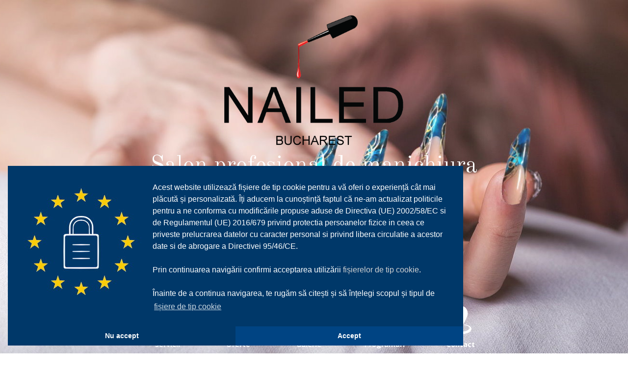

--- FILE ---
content_type: text/html;charset=utf-8
request_url: https://www.nailed.ro/aljqxt/sncipl-c.html
body_size: 31009
content:
<!DOCTYPE html>
<html prefix="og: //ogp.me/ns#" lang="ro-ro">
<head>
	<link href="/cc/build/cookieconsent.min.css" rel="stylesheet">
    <script src="/cc/build/cookieconsent.min.js"></script>
    <script>
window.addEventListener("load", function() {
    window.cookieconsent.initialise({
        "palette": {
            "popup": {
                "background": "#003869",
                "text": "#FFFFFF"
            },
            "button": {
                "background": "#004483",
                "text": "#FFFFFF"
            }
        },
        "theme": "edgeless",
        "type": "opt-out",
        "position": "bottom-left",
        "content": {
            "message": "<img style='float:left;' src='eu.jpg'/>Acest website utilizează fișiere de tip cookie pentru a vă oferi o experiență cât mai plăcută și personalizată. Îți aducem la cunoștință faptul că ne-am actualizat politicile pentru a ne conforma cu modificările propuse aduse de Directiva (UE) 2002/58/EC si de Regulamentul (UE) 2016/679 privind protectia persoanelor fizice in ceea ce priveste prelucrarea datelor cu caracter personal si privind libera circulatie a acestor date si de abrogare a Directivei 95/46/CE.<br/><br/>Prin continuarea navigării confirmi acceptarea utilizării <a target='_blank' style='color:#D3D3D3;' href='//ro.wikipedia.org/wiki/Cookie'>fișierelor de tip cookie</a>.<br/><br/>Înainte de a continua navigarea, te rugăm să citești și să înțelegi scopul și tipul de ",
            "dismiss": "Accept",
            "link": "fișiere de tip cookie",
            "href": "//ro.wikipedia.org/wiki/Cookie"
        },
        "cookie": {
            "domain": ".nailed.ro",
            "path": "/",
            "expiryDays": "365"
        },
        "law": {
            "regionalLaw": "false"
        }
    })
});

    </script>
	<meta name="msvalidate.01" content="367EF671EC22AEF8D2A1F0626C45901B" />
		        	<meta name="viewport" content="width=device-width, initial-scale=1, maximum-scale=2.0">
	      <base href="//www.nailed.ro/" />
  <meta http-equiv="content-type" content="text/html; charset=utf-8" />
  <meta name="keywords" content="Nailed - Salon profesional de manichiura, Tendinte manichiura 2015, Unghii tehnice, Manichiura ruseasca, Unghii, Unghii false, Pictura unghii, Unghii gel, Unghii acryl, Unghii portelan, Unghii acril, Specialisti in unghii false, Salon Bucuresti" />
  <meta name="rights" content="© 2014 Attitude Art Studio s.r.l. | Toate drepturile rezervate." />
  <meta name="description" content="Nailed - Salon profesional de manichiura, Tendinte manichiura 2015, Unghii tehnice, Manichiura ruseasca, Unghii, Unghii false, Pictura unghii, Unghii gel, Unghii acryl, Unghii portelan, Unghii acril, Specialisti in unghii false, Salon Bucuresti" />
  <meta name="generator" content="Joomla! - Open Source Content Management" />
  <title>NAILED - Expertul unghiilor tale</title>
  <link href="//www.nailed.ro/" rel="canonical" />
  <link href="/index.php?format=feed&amp;type=rss" rel="alternate" type="application/rss+xml" title="RSS 2.0" />
  <link href="/index.php?format=feed&amp;type=atom" rel="alternate" type="application/atom+xml" title="Atom 1.0" />
  <link href="//www.nailed.ro/templates/gk_steakhouse/images/favicon.ico" rel="shortcut icon" type="image/vnd.microsoft.icon" />
  <link rel="stylesheet" href="/templates/gk_steakhouse/css/k2.css" type="text/css" />
  <link rel="stylesheet" href="/media/system/css/modal.css" type="text/css" />
  <link rel="stylesheet" href="//www.nailed.ro/templates/gk_steakhouse/css/font-awesome.css" type="text/css" />
  <link rel="stylesheet" href="//www.nailed.ro/templates/gk_steakhouse/css/normalize.css" type="text/css" />
  <link rel="stylesheet" href="//www.nailed.ro/templates/gk_steakhouse/css/layout.css" type="text/css" />
  <link rel="stylesheet" href="//www.nailed.ro/templates/gk_steakhouse/css/joomla.css" type="text/css" />
  <link rel="stylesheet" href="//www.nailed.ro/templates/gk_steakhouse/css/system/system.css" type="text/css" />
  <link rel="stylesheet" href="//www.nailed.ro/templates/gk_steakhouse/css/template.css" type="text/css" />
  <link rel="stylesheet" href="//www.nailed.ro/templates/gk_steakhouse/css/menu.css" type="text/css" />
  <link rel="stylesheet" href="//www.nailed.ro/templates/gk_steakhouse/css/gk.stuff.css" type="text/css" />
  <link rel="stylesheet" href="//www.nailed.ro/templates/gk_steakhouse/css/style3.css" type="text/css" />
  <link rel="stylesheet" href="//www.nailed.ro/templates/gk_steakhouse/css/typography/typography.style3.css" type="text/css" />
  <link rel="stylesheet" href="//fonts.googleapis.com/css?family=Open+Sans:300,400,500,700" type="text/css" />
  <link rel="stylesheet" href="//fonts.googleapis.com/css?family=Old+Standard+TT:400,700'" type="text/css" />
  <link rel="stylesheet" href="//fonts.googleapis.com/css?family=Shadows+Into+Light" type="text/css" />
  <style type="text/css">
.childcontent .gkcol { width: 200px; }body,
button,
.button,
input[type="submit"],
input[type="button"],
select,
textarea,
input[type="text"],
input[type="password"],
input[type="url"],
input[type="email"],
.box.border1 .header,
.box.border2 .header,
.box.newsletter .header,
.one-page-layout h2,
.one-page-layout h3,
article header h1,
article header h2,
.category .itemView h2,
.itemView h1,
.itemComments h3,
dl#tabs dt.tabs span h3, 
dl.tabs dt.tabs span h3,
.pane-sliders .panel h3,
#article-index h3,
.contact-form .gkCols h3,
.gk-menu .gkCols h3,
.item-content h1,
.item-content h2,
.item-content h3,
.item-content h4,
.item-content h5,
.item-content h6 { font-family: 'Open Sans', Arial, sans-serif; }
#gkLogo,
h1,h2,h3,h4,h5,h6,
.one-page-layout .header,
blockquote:before,
blockquote p:after { font-family: 'Old Standard TT', Arial, sans-serif; }
#gkHeaderMod h2,
.big-icon,
.newsletter .header small,
.bigtitle .header small { font-family: 'Shadows Into Light', Arial, sans-serif; }
.blank { font-family: Arial, Helvetica, sans-serif; }
@media screen and (max-width: 780px) {
	    	#k2Container .itemsContainer { width: 100%!important; } 
	    	.cols-2 .column-1,
	    	.cols-2 .column-2,
	    	.cols-3 .column-1,
	    	.cols-3 .column-2,
	    	.cols-3 .column-3,
	    	.demo-typo-col2,
	    	.demo-typo-col3,
	    	.demo-typo-col4 {width: 100%; }
	    	}#gkContent { width: 100%; }
#gkContentWrap { width: 100%; }
.gkPage, #gkHeaderNav .gkPage, #gkMainbody .content, .one-page-wide-layout .item-content { max-width: 1230px; }
.narrow-page .gkPage { max-width: 861px; }

  </style>
  <script src="/media/system/js/mootools-core.js" type="text/javascript"></script>
  <script src="/media/jui/js/jquery.min.js" type="text/javascript"></script>
  <script src="/media/jui/js/jquery-noconflict.js" type="text/javascript"></script>
  <script src="/media/jui/js/jquery-migrate.min.js" type="text/javascript"></script>
  <script src="/media/system/js/core.js" type="text/javascript"></script>
  <script src="/components/com_k2/js/k2.js?v2.6.8&amp;sitepath=/" type="text/javascript"></script>
  <script src="/OZJQUERY_JQMIGRATELIB" type="text/javascript"></script>
  <script src="/media/jui/js/bootstrap.min.js" type="text/javascript"></script>
  <script src="/media/system/js/mootools-more.js" type="text/javascript"></script>
  <script src="/media/system/js/modal.js" type="text/javascript"></script>
  <script src="//www.nailed.ro/templates/gk_steakhouse/js/modernizr.js" type="text/javascript"></script>
  <script src="//www.nailed.ro/templates/gk_steakhouse/js/gk.scripts.js" type="text/javascript"></script>
  <script src="//www.nailed.ro/templates/gk_steakhouse/js/gk.menu.js" type="text/javascript"></script>
  <script src="//www.nailed.ro/templates/gk_steakhouse/js/kalendae.js" type="text/javascript"></script>
  <script src="//www.nailed.ro/templates/gk_steakhouse/js/scrollreveal.js" type="text/javascript"></script>
  <script src="//www.nailed.ro/templates/gk_steakhouse/js/fitvids.jquery.js" type="text/javascript"></script>
  <script src="//www.nailed.ro/modules/mod_news_pro_gk5/tmpl/portal_modes/grid_news/script.mootools.js" type="text/javascript"></script>
  <script type="text/javascript">

		jQuery(function($) {
			SqueezeBox.initialize({});
			SqueezeBox.assign($('a.modal').get(), {
				parse: 'rel'
			});
		});
 $GKMenu = { height:true, width:false, duration: 250 };
$GK_TMPL_URL = "//www.nailed.ro/templates/gk_steakhouse";

$GK_URL = "//www.nailed.ro/";

  </script>
  <link rel="apple-touch-icon" href="//www.nailed.ro/templates/gk_steakhouse/images/touch-device.png">
  <link rel="apple-touch-icon-precomposed" href="//www.nailed.ro/templates/gk_steakhouse/images/touch-device.png">

    <link rel="stylesheet" href="//www.nailed.ro/templates/gk_steakhouse/css/small.desktop.css" media="(max-width: 1230px)" />
<link rel="stylesheet" href="//www.nailed.ro/templates/gk_steakhouse/css/tablet.css" media="(max-width: 1040px)" />
<link rel="stylesheet" href="//www.nailed.ro/templates/gk_steakhouse/css/small.tablet.css" media="(max-width: 840px)" />
<link rel="stylesheet" href="//www.nailed.ro/templates/gk_steakhouse/css/mobile.css" media="(max-width: 640px)" />

<!--[if IE 9]>
<link rel="stylesheet" href="//www.nailed.ro/templates/gk_steakhouse/css/ie/ie9.css" type="text/css" />
<![endif]-->

<!--[if IE 8]>
<link rel="stylesheet" href="//www.nailed.ro/templates/gk_steakhouse/css/ie/ie8.css" type="text/css" />
<![endif]-->

<!--[if lte IE 7]>
<link rel="stylesheet" href="//www.nailed.ro/templates/gk_steakhouse/css/ie/ie7.css" type="text/css" />
<![endif]-->

<!--[if lte IE 9]>
<script type="text/javascript" src="//www.nailed.ro/templates/gk_steakhouse/js/ie.js"></script>
<![endif]-->

<!--[if (gte IE 6)&(lte IE 8)]>
<script type="text/javascript" src="//www.nailed.ro/templates/gk_steakhouse/js/respond.js"></script>
<script type="text/javascript" src="//www.nailed.ro/templates/gk_steakhouse/js/selectivizr.js"></script>
<script type="text/javascript" src="//html5shim.googlecode.com/svn/trunk/html5.js"></script>
<![endif]-->	 </head>
<body class="frontpage top1-colorbg"  data-tablet-width="1040" data-mobile-width="640" data-zoom-size="150">	
	<script type="text/javascript">var _gaq = _gaq || []; _gaq.push(['_setAccount', 'UA-13188408-3']); _gaq.push(['_trackPageview']);(function() { var ga = document.createElement('script'); ga.type = 'text/javascript'; ga.async = true;ga.src = ('https:' == document.location.protocol ? '//ssl' : '//www') + '.google-analytics.com/ga.js';var s = document.getElementsByTagName('script')[0]; s.parentNode.insertBefore(ga, s); })();</script>	
	<div id="gkBg">	
			
	    	    	    
	    <header id="gkHeader">		
			<div id="gkHeaderNav">
				<div class="gkPage">
	                 
          <a href="//www.nailed.ro/" id="gkLogoSmall" class="cssLogo">NAILED</a>
     	                 
	                 	                 <div id="gkMainMenu" class="gkMenuClassic">
	                    <div id="gkMainMenuLeft">
		                    <nav class="gkMainMenu gkMenu">
<ul class="gkmenu level0"><li  class="first active"><a href="//www.nailed.ro/"  class=" first active" id="menu640" title=" Home Menu Item" >Home</a></li><li ><a href="/index.php/servicii"  id="menu1028"  >Servicii</a></li><li  class="last"><a href="/index.php/galerie"  class=" last" id="menu1030"  >Galerie</a></li></ul>
</nav>	                 	</div>
	                 	
	                 	<div id="gkMainMenuRight">
		                 	<nav class="gkMainMenu gkMenu">
<ul class="gkmenu level0"><li  class="first"><a href="/index.php/programari"  class=" first" id="menu1062"  >Programari</a></li><li ><a href="/index.php/blog"  id="menu1042"  >Blog</a></li><li  class="last"><a href="/index.php/contact"  class=" last" id="menu426"  >Contact</a></li></ul>
</nav>	                 	</div>
	                 </div>
	                 	                 
	                 	                 <div id="gkMobileMenu" class="gkPage">
	                     <i id="static-aside-menu-toggler" class="fa fa-bars"></i>
	                 </div>
	                 		    	</div>
	    	</div>
	    	
	    		    	<div id="gkHeaderMod">
	    		<div class="gkPage">
	    			
          <a href="//www.nailed.ro/" id="gkLogo" class="cssLogo">NAILED</a>
     	    			

<div class="custom ">

	<h1 data-scroll-reveal="enter top over .5s after 0s">Salon profesional de manichiura</h1>

<h2 data-scroll-reveal="enter bottom over .5s after .15s">Expertul unghiilor tale</h2>

<a href="#concept" class="btn" data-scroll-reveal="enter bottom over .5s after .25s">Descopera conceptul NAILED</a>

<ul class="gk-short-menu">
<li data-scroll-reveal="enter bottom over .5s after .25s"><a href="#servicii"><i class="gk-icon-bottle-glass-solid"></i> <span>Servicii</span></a></li>
<li data-scroll-reveal="enter bottom over .5s after .5s"><a href="#oferte"><i class="gk-icon-dinner-set-solid"></i> <span>Oferte</span></a></li>
<li data-scroll-reveal="enter bottom over .5s after .75s"><a href="//www.nailed.ro/index.php/galerie"><i class="gk-icon-gallery-solid"></i> <span>Galerie</span></a></li>
<li data-scroll-reveal="enter bottom over .5s after 1s"><a href="//www.nailed.ro/index.php/programari"><i class="gk-icon-calendar-solid"></i> <span>Programari</span></a></li>
<li data-scroll-reveal="enter bottom over .5s after 1.25s"><a href="#contact"><i class="gk-icon-map-path-solid"></i> <span>Contact</span></a></li>
</ul>	
</div>

	    		</div>
			</div>
	    		    </header>
	    
	    	
		<div id="gkPageContent">
	    		    	
	    		    	
	    	<div>
	    			    	
	    		<div>
			    	<div id="gkContent">					
						<div id="gkContentWrap">
								
							
							<section id="gkMainbody">
								<div id="concept">
																	<div class="box bigtitle gk-description"><div class="box-wrap"><h3 class="header"><span>Conceptul NAILED</span><small>Expertul unghiilor tale</small></h3><div class="content">

<div class="custom bigtitle gk-description">

	<p>Mainile ingrijite reprezinta cartea de vizita a unei femei. Si cum frumusetea mainilor este pusa in valoare de estetica unghiilor, <a href="//www.nailed.ro/">aici</a> vei gasi ultimele procedee de ingrijire si infrumusetare a acestora.
Specialistii nostri te vor consilia in alegerea tipului de manichiura in functie de piele, de lungimea si textura unghiei, de momentul zilei sau de ocazie.<br>
De la manichiura clasica, french pana la unghiile false (o inventie apreciata de majoritatea femeilor), specialistii <b>NAILED</b> ridica infrumusetarea unghiilor la nivel de arta, utilizand produse profesionale de top.<br><a href="//www.nailed.ro/index.php/programari">Programati-va</a> o vizita pentru a va convinge de calitatea lucrarilor noastre!</p>

<p class="gk-avatar">
<a href="//www.facebook.com/diana.rizova/" target="_blank"><img src="/images/demo/diana.jpg" alt="" /></a>
<strong><b>Diana Dragulin</b><br>Fondator NAILED</strong>
</p>

<img src="/images/demo/concept_left.jpg" alt="" data-scroll-reveal="enter left over .5s" class="gk-description-left-img" />
<img src="/images/demo/concept_right.jpg" alt="" data-scroll-reveal="enter right over .5s after .25s" class="gk-description-right-img" />
	
</div>
</div></div></div>
																</div>
							</section>
							
													</div>
						
									    	</div>
			    	
			    			    	</div>
			</div>
		</div>
		
				<section id="gkBottom1">
			<div  id="oferte">
				<div class="box parallax gkmod-1" style="background-image: url('/images/demo/specials_bg.jpg');" ><div class="box-wrap"><div class="content gkPage">

<div class="custom parallax">

	<div class="bigtitle gk-special">
<figure data-scroll-reveal="enter left over .5s">
<a href="//www.facebook.com/NailedBucharest" target="_blank"><img src="/images/demo/banner_special.jpg" alt="NAILED unghiute Facebook"></a>
<figcaption data-scroll-reveal="enter bottom over .5s after .5s"><h3><span>Va asteptam<br>cu drag!</span></h3></figcaption>
</figure>
<div class="gk-special-content" data-scroll-reveal="enter right over .5s">
<figure data-scroll-reveal="enter bottom  over .5s">
<a href="mailto:hr@nailed.ro" target="_blank"><img src="/images/demo/Nailed_Special.jpg" alt="NAILED" width=799 height=513></a>
</figure>
</div>
</div>	
</div>
</div></div></div>
			</div>
		</section>
			    
	    	    <section id="gkBottom2">
	    	<div  id="servicii">
	    		<div class="box gk-menu bigtitle gkmod-1"><div class="box-wrap"><h3 class="header gkPage"><span>Servicii</span><small>Salon profesional de manichiura</small></h3><div class="content gkPage">

<div class="custom gk-menu bigtitle">

	<div class="gkCols" data-cols="3">
<div>
<h3 data-scroll-reveal="enter top over .5s after .5s">Manichiura</h3>
<dl data-scroll-reveal="enter bottom over .5s after .5s">
<dt>MANICHIURA RUSEASCA SIMPLA</dt>
<dd><small>Manichiura clasica</small><strong>40 lei</strong></dd>
<dt>MANICHIURA RUSEASCA &amp; OJA OPI</dt>
<dd><small>Manichiura &amp; Oja OPI &amp; Tratament</small><strong>45 lei</strong></dd>
<dt>MANICHIURA RUSEASCA &amp; OJA FRENCH OPI</dt>
<dd><small>Manichiura &amp; Oja French OPI &amp; Tratament</small><strong>50 lei</strong></dd>
<dt>MANICHIURA SPA OPI</dt>
<dd><small>Exfoliere, Revitalizare, Reinnoire, Protectie, Oja, etc.</small><strong>70 lei</strong></dd>
<dt>MASAJ MAINI</dt>
<dd><small>Masaj profesional de relaxare pentru maini</small><strong>10 lei</strong></dd>
<dt>PARAFINA MAINI</dt>
<dd><small>Scrub &amp; Crema &amp; Parafina</small><strong>60 lei</strong></dd>
</dl>
</div>
<div>
<h3 data-scroll-reveal="enter top over .5s after .75s">Pictura &amp; accesorii</h3>
<dl data-scroll-reveal="enter bottom over .5s after .75s">
<dt>PICTURI UNGHII</dt>
<dd><small>Forme abstracte, Catifea, Aplicare strasuri (optional), etc.</small><strong>69 lei</strong></dd>
<dt>PICTURI UNGHII 3D CU ACRYL</dt>
<dd><small>Pudre colorate, Glitter, Cristale Swarovski, Flori, etc.</small><strong>179 lei</strong></dd>
<dt>PICTURI IN RELIEF CU FOITA DE TRANSFER AMBELE MAINI</dt>
<dd><small>Gel color &amp; Foita de transfer</small><strong>99 lei</strong></dd>
<dt>PICTURI IN RELIEF CU NISIPURI COLORATE AMBELE MAINI</dt>
<dd><small>Gel color &amp; Nisipuri colorate</small><strong>129 lei</strong></dd>
<dt>PICTURA ARTISTICA AMBELE MAINI</dt>
<dd><small>Diferite tehnici: one stroke / acuarela / vopsea acrilica</small><strong>169 lei</strong></dd>
</dl>
</div>
<div>
<h3 data-scroll-reveal="enter top over .5s after 1s">Unghii tehnice ("false")</h3>
<dl data-scroll-reveal="enter bottom over .5s after 1s">
<dt>CONSTRUCTIE UNGHII GEL TRANSPARENT</dt>
<dd><small>Alungirea unghiei naturale cu gel transparent (Unghii scurte/medii/lungi)</small><strong>150/160/170 lei</strong></dd>
<dt>CONSTRUCTIE UNGHII GEL FRENCH</dt>
<dd><small>Alungirea unghiei naturale &amp; Masca &amp; French permanent (Unghii scurte/medii/lungi)</small><strong>170/180/190 lei</strong></dd>
<dt>CONSTRUCTIE UNGHII GEL TRANSPARENT STILETTO / MIGDALA RUSEASCA / PIPE</dt>
<dd><small>Alungirea unghiei naturale cu gel transparent</small><strong>230 lei</strong></dd>
</dl>
</div>
</div>
<p><img class="gk-menu-left-img" src="/images/demo/menu_left_bg.jpg" alt="" data-scroll-reveal="enter left over .5s" /> <img class="gk-menu-right-img" src="/images/demo/menu_right_bg.jpg" alt="" data-scroll-reveal="enter top over .5s after .25s" /></p>
<div class="gk-menu-button"><a class="button" href="/index.php/servicii">Descopera toate serviciile NAILED</a></div>	
</div>
</div></div></div>
	    	</div>
	    </section>
	    	    
	    	    <section id="gkBottom3">
	    	<div >
	    		<div class="box bigtitle gkmod-1"><div class="box-wrap"><h3 class="header gkPage"><span>Programari</span></h3><div class="content gkPage">

<div class="custom bigtitle">

	<div class="gk-testimonials" data-amount="3">
<div>
<div>
<blockquote>
<p>Am fost una dintre primele cliente care au fost rasfatate cu serviciile de cea mai buna calitate ale acestui salon. 
Sunt extrem de multumita de unghiutele mele si incantata ca s-a deschis un asemenea loc. Profesionalism, calitate, ambianta minunata, servicii ireprosabile. Cu siguranta, a devenit preferatul meu! Recomand tuturor.</p>
<strong>Elena Coman</strong>
</blockquote>
<blockquote>
<p>Diana a revenit...unghiutele noastre vor fi fericite.</p>
<strong>Rodica Caloiu</strong>
</blockquote>
<blockquote>
<p>Arta, profesionalism ...cu adevarat frumos!</p>
<strong>Anamaria Lozneanu</strong>
</blockquote>
</div>
</div>

<a href="/index.php/programari" class="button button-border">Programeaza-te acum</a>
</div>	
</div>
</div></div></div>
	    	</div>
	    </section>
	    	    
	    	    <section id="gkBottom4">
	    	<div >
	    		<div class="box parallax bigtitle gkmod-1"><div class="box-wrap"><h3 class="header gkPage"><span>Blog</span><small>Sfaturi si tendinte</small></h3><div class="content gkPage"><div class="gkNspPM gkNspPM-GridNews" data-cols="2"><figure><a href="/index.php/blog/item/324-manichiura-semipermanenta" title="Economie de timp prin manichiura semipermanenta"><img src="//www.nailed.ro/modules/mod_news_pro_gk5/cache/k2.items.cache.144aba6c568fde2fce1a77afef2ebf5c_XLnsp-823.jpg" alt="Economie de timp prin manichiura semipermanenta" /></a><figcaption><div><h3><a href="/index.php/blog/item/324-manichiura-semipermanenta" title="Economie de timp prin manichiura semipermanenta">Economie de timp prin manichiura semiper&hellip;</a></h3><time datetime="2014-12-24T00:00:00+02:00">24 Decembrie, 2014</time><hr class="separator" /><p>Cand vine vorba de look si de aspectul g&hellip;</p></div></figcaption></figure><figure><a href="/index.php/blog/item/325-tendinte-in-manichiura-pentru-2015" title="Tendinte in manichiura pentru 2015"><img src="//www.nailed.ro/modules/mod_news_pro_gk5/cache/k2.items.cache.daf30d03da42a5291604b3fcca07f0d0_XLnsp-823.jpg" alt="Tendinte in manichiura pentru 2015" /></a><figcaption><div><h3><a href="/index.php/blog/item/325-tendinte-in-manichiura-pentru-2015" title="Tendinte in manichiura pentru 2015">Tendinte in manichiura pentru 2015</a></h3><time datetime="2014-12-24T00:00:00+02:00">24 Decembrie, 2014</time><hr class="separator" /><p>Cand vine vorba despre ingrijire, mainil&hellip;</p></div></figcaption></figure><figure class="inverse"><a href="/index.php/blog/item/326-nuante-metalice" title="Nuante metalice"><img src="//www.nailed.ro/modules/mod_news_pro_gk5/cache/k2.items.cache.ce11944b98d0742eead2b016a253afd2_XLnsp-823.jpg" alt="Nuante metalice" /></a><figcaption><div><h3><a href="/index.php/blog/item/326-nuante-metalice" title="Nuante metalice">Nuante metalice</a></h3><time datetime="2014-12-24T00:00:00+02:00">24 Decembrie, 2014</time><hr class="separator" /><p>Marii designeri de la casele de moda Mac&hellip;</p></div></figcaption></figure><figure class="inverse"><a href="/index.php/blog/item/332-mai-multa-rezistenta-si-diversitate-cu-unghii-false" title="Mai multa rezistenta si diversitate, cu unghii false"><img src="//www.nailed.ro/modules/mod_news_pro_gk5/cache/k2.items.cache.11ff9b4c887cc2e009006cc7fd3aeb4c_XLnsp-823.jpg" alt="Mai multa rezistenta si diversitate, cu unghii false" /></a><figcaption><div><h3><a href="/index.php/blog/item/332-mai-multa-rezistenta-si-diversitate-cu-unghii-false" title="Mai multa rezistenta si diversitate, cu unghii false">Mai multa rezistenta si diversitate, cu &hellip;</a></h3><time datetime="2014-12-20T00:00:00+02:00">20 Decembrie, 2014</time><hr class="separator" /><p>Manichiura este un domeniu foarte import&hellip;</p></div></figcaption></figure><a href="/index.php/blog">Detalii</a></div></div></div></div>
	    	</div>
	    </section>
	    	    
	    	    <section id="gkBottom5" class="gkCols3 gkPage">
	    	<div >
	    		<div class="box border1 gkmod-3"><div class="box-wrap"><h3 class="header"><span>Program</span></h3><div class="content">

<div class="custom border1">

	<p>Luni - Vineri: 09:00 - 20:00<br />
Sambata: 09:00 - 20:00<br />
Duminica: inchis</p>	
</div>
</div></div></div><div class="box big-icon gkmod-3"><div class="box-wrap"><div class="content">

<div class="custom big-icon">

	<i class="gk-icon-phone"></i>
<a href="tel:+40314209472">031.420.94.72</a>	
</div>
</div></div></div><div class="box newsletter gkmod-3"><div class="box-wrap"><h3 class="header"><span>Aboneaza-te la newsletter</span><small>Fii la curent cu toate ofertele noastre!</small></h3><div class="content">

<div class="custom newsletter">

	<form action="mail.php" method="post">
<input type="email" placeholder="Adresa ta de e-mail..." name="email" />
<input type="submit" name="submit" id="submit" value="Abonare" />
</form>	
</div>
</div></div></div>
	    	</div>
	    </section>
	    	    
	    	    <section id="gkBottom6">
	    	<div  id="contact">
	    		<div class="box map bigtitle contact-form gkmod-1"><div class="box-wrap"><h3 class="header gkPage"><span>Contact</span><small>Va asteptam cu drag!</small></h3><div class="content gkPage">

<div class="custom map bigtitle contact-form">

	<div class="gk-map" data-latitude="44.3911" data-longitude="26.0044" data-zoom="17" data-ui="yes" data-key="AIzaSyCUTvKZ7K-EoVdYMGeypU2KeSGngm1SiF4"></div>
<div class="gk-over-map gkCols" data-cols="2">
<div data-scroll-reveal="enter left over .5s">
<a href="//www.nailed.ro/index.php/galerie#nanogallery/nanoGallery/6099817477291732225/6100234181503684642" target="_blank"><img src="//www.nailed.ro/images/demo/salon.jpg" alt="Salon Nailed"></a>
<h3>Formular de contact</h3>
<script src="//www.google.com/recaptcha/api/js/recaptcha_ajax.js"></script><script>jQuery(document).ready(function() {Recaptcha.create("6LfVAf8SAAAAAAY0zf-TfF94fFRViQqfsqZ6GcIQ", "dynamic_recaptcha_1", {theme: "clean",tabindex: 0});});</script><div class="gkContactForm"><form action="//www.nailed.ro/" method="post"><p class="gkcontact-fields"><input type="email" class="required" placeholder="E-mail" name="gkcontact-email" /><input type="text" class="required" placeholder="Numele tau" name="gkcontact-name" /><input type="text" class="required" placeholder="Subiect" name="gkcontact-title" /></p><p class="gkcontact-textarea"><textarea class="required" name="gkcontact-textarea" placeholder="Mesaj"></textarea></p><div id="dynamic_recaptcha_1"></div><p><input type="submit" value="Trimite" class="submit button-border" /></p><input type="hidden" value="//www.nailed.ro/" name="return" /><input type="hidden" name="765f2d12f5dfc78e1b7e03a625250b00" value="1" /></form></div>
</div>
<div class="contact-form-info"  data-scroll-reveal="enter right over .5s">
<h3>Detalii</h3>
<p>Salonul NAILED este pozitionat intr-un cartier modern, pe <b>strada Smaraldului nr. 19-21, Bragadiru, Ilfov</b>, in apropiere de Avatar Lounge, beneficiind de locuri de parcare precum si de acces facil catre TAXI sau catre mijloacele de transport in comun (RATB 302)</p>

<address>
<strong>Adresa</strong>
<p><b>NAILED</b> - Expertul unghiilor tale<br /><br />
Str. Smaraldului nr. 19-21 <br />077025 Bragadiru, Ilfov<br />Tel: 031.420.94.72<br />Fax: 031.817.67.89<br />E-mail: office@nailed.ro<br />Web: www.nailed.ro</p>
<a href="//www.google.com/maps/place/Nailed+-+Attitude+Art+Studio/@44.391051,26.0033113,18z/data=!3m1!4b1!4m5!3m4!1s0x40b1ff1dde5ae633:0xfa63fe1315c0af13!8m2!3d44.391051!4d26.0044083" class="gk-locate"><i class="gk-icon-map-path-solid"></i>Localizati-ne</a>
</address>
</div>
</div>	
</div>
</div></div></div>
	    	</div>
	    </section>
	    	    
	        </div>
    
    
<footer id="gkFooter">
	<div class="gkPage">
				<div id="gkFooterNav">
			<script type="text/plain" class="cc-onconsent-social">window.addEvent('load', function() { if(document.id('fb-root') == null){
			console.log("not found"); 
		var fbroot = new Element('div#fb-root');
		$$('body').grab(fbroot);
		(function(d, s, id) { var js, fjs = d.getElementsByTagName(s)[0];if (d.getElementById(id)) return; js = d.createElement(s); js.id = id; js.src = "//connect.facebook.net/en_US/all.js#xfbml=1"; fjs.parentNode.insertBefore(js, fjs);}(document, 'script', 'facebook-jssdk'));}});</script><div class="fb-like-box" 
	data-href="//facebook.com/NailedBucharest" 
	data-width="300px" 
	data-height="400px" 
	data-colorscheme="light" 
	data-show-faces="true" 
	data-stream="false" 
	data-header="false" 
	data-show-border="false">
</div>
<ul class="menu">
<li class="item-1034"><a href="//www.nailed.ro/" >Home</a></li><li class="item-1035"><a href="/index.php/serviciile-noastre" >Servicii</a></li><li class="item-1036"><a href="//www.nailed.ro/index.php/galerie" >Galerie</a></li><li class="item-1037"><a href="/index.php/programari-cliente" >Programari</a></li><li class="item-1038"><a href="/index.php/blog-nailed" >Blog</a></li><li class="item-1040"><a href="/index.php/detalii-contact" >Contact</a></li></ul>

		</div>
				
				<div id="gkCopyrights">&copy; 2020 <a href="//www.nailed.ro/" target="_blank">Attitude Nails Studio s.r.l.</a> | Toate drepturile rezervate | <a href="//nailed.ro/index.php/sitemap">Sitemap</a><br>
Powered by <a href="//www.bdsit.ro/" target="_blank">BDS IT SERVICES</a></div>
				
				
			</div>
</footer>   	

<!-- +1 button -->

<!-- twitter -->


<!-- Pinterest script --> 
   		
   	<i id="close-menu" class="fa fa-times"></i>
   	<nav id="aside-menu">
   		<div>
   			<div class="gkAsideMenu">
<ul class="gkmenu level0"><li  class="first active"><a href="//www.nailed.ro/"  class=" first active"  title=" Home Menu Item" >Home</a></li><li ><a href="/index.php/servicii"    >Servicii</a></li><li  class="last"><a href="/index.php/galerie"  class=" last"   >Galerie</a></li></ul>
</div>   			
   			<div class="gkAsideMenu">
<ul class="gkmenu level0"><li  class="first"><a href="/index.php/programari"  class=" first"   >Programari</a></li><li ><a href="/index.php/blog"    >Blog</a></li><li  class="last"><a href="/index.php/contact"  class=" last"   >Contact</a></li></ul>
</div>   		</div>
   	</nav>	
   		
	<script>
		if(window.getSize().x > 600) {
			document.getElements('.gkNspPM-GridNews figure').each(function(item, i) {
				if(item.hasClass('inverse')) {
					item.setProperty('data-scroll-reveal', 'enter right over .5s and wait '+(i * 0.25)+'s');
				} else {
					item.setProperty('data-scroll-reveal', 'enter left over .5s and wait '+(i * 0.25)+'s');
				}
			});
			
			window.scrollReveal = new scrollReveal();
		}

		jQuery(document).ready(function(){
   			// Target your .container, .wrapper, .post, etc.
   			jQuery("body").fitVids();
		});
	</script>
	<script>
	  (function(i,s,o,g,r,a,m){i['GoogleAnalyticsObject']=r;i[r]=i[r]||function(){
	  (i[r].q=i[r].q||[]).push(arguments)},i[r].l=1*new Date();a=s.createElement(o),
	  m=s.getElementsByTagName(o)[0];a.async=1;a.src=g;m.parentNode.insertBefore(a,m)
	  })(window,document,'script','//www.google-analytics.com/analytics.js','ga');

	  ga('create', 'UA-13188408-3', 'auto');
	  ga('send', 'pageview');

	</script>
	
</body>
</html>

--- FILE ---
content_type: text/html;charset=utf-8
request_url: https://www.nailed.ro/OZJQUERY_JQMIGRATELIB
body_size: 31009
content:
<!DOCTYPE html>
<html prefix="og: //ogp.me/ns#" lang="ro-ro">
<head>
	<link href="/cc/build/cookieconsent.min.css" rel="stylesheet">
    <script src="/cc/build/cookieconsent.min.js"></script>
    <script>
window.addEventListener("load", function() {
    window.cookieconsent.initialise({
        "palette": {
            "popup": {
                "background": "#003869",
                "text": "#FFFFFF"
            },
            "button": {
                "background": "#004483",
                "text": "#FFFFFF"
            }
        },
        "theme": "edgeless",
        "type": "opt-out",
        "position": "bottom-left",
        "content": {
            "message": "<img style='float:left;' src='eu.jpg'/>Acest website utilizează fișiere de tip cookie pentru a vă oferi o experiență cât mai plăcută și personalizată. Îți aducem la cunoștință faptul că ne-am actualizat politicile pentru a ne conforma cu modificările propuse aduse de Directiva (UE) 2002/58/EC si de Regulamentul (UE) 2016/679 privind protectia persoanelor fizice in ceea ce priveste prelucrarea datelor cu caracter personal si privind libera circulatie a acestor date si de abrogare a Directivei 95/46/CE.<br/><br/>Prin continuarea navigării confirmi acceptarea utilizării <a target='_blank' style='color:#D3D3D3;' href='//ro.wikipedia.org/wiki/Cookie'>fișierelor de tip cookie</a>.<br/><br/>Înainte de a continua navigarea, te rugăm să citești și să înțelegi scopul și tipul de ",
            "dismiss": "Accept",
            "link": "fișiere de tip cookie",
            "href": "//ro.wikipedia.org/wiki/Cookie"
        },
        "cookie": {
            "domain": ".nailed.ro",
            "path": "/",
            "expiryDays": "365"
        },
        "law": {
            "regionalLaw": "false"
        }
    })
});

    </script>
	<meta name="msvalidate.01" content="367EF671EC22AEF8D2A1F0626C45901B" />
		        	<meta name="viewport" content="width=device-width, initial-scale=1, maximum-scale=2.0">
	      <base href="//www.nailed.ro/" />
  <meta http-equiv="content-type" content="text/html; charset=utf-8" />
  <meta name="keywords" content="Nailed - Salon profesional de manichiura, Tendinte manichiura 2015, Unghii tehnice, Manichiura ruseasca, Unghii, Unghii false, Pictura unghii, Unghii gel, Unghii acryl, Unghii portelan, Unghii acril, Specialisti in unghii false, Salon Bucuresti" />
  <meta name="rights" content="© 2014 Attitude Art Studio s.r.l. | Toate drepturile rezervate." />
  <meta name="description" content="Nailed - Salon profesional de manichiura, Tendinte manichiura 2015, Unghii tehnice, Manichiura ruseasca, Unghii, Unghii false, Pictura unghii, Unghii gel, Unghii acryl, Unghii portelan, Unghii acril, Specialisti in unghii false, Salon Bucuresti" />
  <meta name="generator" content="Joomla! - Open Source Content Management" />
  <title>NAILED - Expertul unghiilor tale</title>
  <link href="//www.nailed.ro/" rel="canonical" />
  <link href="/index.php?format=feed&amp;type=rss" rel="alternate" type="application/rss+xml" title="RSS 2.0" />
  <link href="/index.php?format=feed&amp;type=atom" rel="alternate" type="application/atom+xml" title="Atom 1.0" />
  <link href="//www.nailed.ro/templates/gk_steakhouse/images/favicon.ico" rel="shortcut icon" type="image/vnd.microsoft.icon" />
  <link rel="stylesheet" href="/templates/gk_steakhouse/css/k2.css" type="text/css" />
  <link rel="stylesheet" href="/media/system/css/modal.css" type="text/css" />
  <link rel="stylesheet" href="//www.nailed.ro/templates/gk_steakhouse/css/font-awesome.css" type="text/css" />
  <link rel="stylesheet" href="//www.nailed.ro/templates/gk_steakhouse/css/normalize.css" type="text/css" />
  <link rel="stylesheet" href="//www.nailed.ro/templates/gk_steakhouse/css/layout.css" type="text/css" />
  <link rel="stylesheet" href="//www.nailed.ro/templates/gk_steakhouse/css/joomla.css" type="text/css" />
  <link rel="stylesheet" href="//www.nailed.ro/templates/gk_steakhouse/css/system/system.css" type="text/css" />
  <link rel="stylesheet" href="//www.nailed.ro/templates/gk_steakhouse/css/template.css" type="text/css" />
  <link rel="stylesheet" href="//www.nailed.ro/templates/gk_steakhouse/css/menu.css" type="text/css" />
  <link rel="stylesheet" href="//www.nailed.ro/templates/gk_steakhouse/css/gk.stuff.css" type="text/css" />
  <link rel="stylesheet" href="//www.nailed.ro/templates/gk_steakhouse/css/style3.css" type="text/css" />
  <link rel="stylesheet" href="//www.nailed.ro/templates/gk_steakhouse/css/typography/typography.style3.css" type="text/css" />
  <link rel="stylesheet" href="//fonts.googleapis.com/css?family=Open+Sans:300,400,500,700" type="text/css" />
  <link rel="stylesheet" href="//fonts.googleapis.com/css?family=Old+Standard+TT:400,700'" type="text/css" />
  <link rel="stylesheet" href="//fonts.googleapis.com/css?family=Shadows+Into+Light" type="text/css" />
  <style type="text/css">
.childcontent .gkcol { width: 200px; }body,
button,
.button,
input[type="submit"],
input[type="button"],
select,
textarea,
input[type="text"],
input[type="password"],
input[type="url"],
input[type="email"],
.box.border1 .header,
.box.border2 .header,
.box.newsletter .header,
.one-page-layout h2,
.one-page-layout h3,
article header h1,
article header h2,
.category .itemView h2,
.itemView h1,
.itemComments h3,
dl#tabs dt.tabs span h3, 
dl.tabs dt.tabs span h3,
.pane-sliders .panel h3,
#article-index h3,
.contact-form .gkCols h3,
.gk-menu .gkCols h3,
.item-content h1,
.item-content h2,
.item-content h3,
.item-content h4,
.item-content h5,
.item-content h6 { font-family: 'Open Sans', Arial, sans-serif; }
#gkLogo,
h1,h2,h3,h4,h5,h6,
.one-page-layout .header,
blockquote:before,
blockquote p:after { font-family: 'Old Standard TT', Arial, sans-serif; }
#gkHeaderMod h2,
.big-icon,
.newsletter .header small,
.bigtitle .header small { font-family: 'Shadows Into Light', Arial, sans-serif; }
.blank { font-family: Arial, Helvetica, sans-serif; }
@media screen and (max-width: 780px) {
	    	#k2Container .itemsContainer { width: 100%!important; } 
	    	.cols-2 .column-1,
	    	.cols-2 .column-2,
	    	.cols-3 .column-1,
	    	.cols-3 .column-2,
	    	.cols-3 .column-3,
	    	.demo-typo-col2,
	    	.demo-typo-col3,
	    	.demo-typo-col4 {width: 100%; }
	    	}#gkContent { width: 100%; }
#gkContentWrap { width: 100%; }
.gkPage, #gkHeaderNav .gkPage, #gkMainbody .content, .one-page-wide-layout .item-content { max-width: 1230px; }
.narrow-page .gkPage { max-width: 861px; }

  </style>
  <script src="/media/system/js/mootools-core.js" type="text/javascript"></script>
  <script src="/media/jui/js/jquery.min.js" type="text/javascript"></script>
  <script src="/media/jui/js/jquery-noconflict.js" type="text/javascript"></script>
  <script src="/media/jui/js/jquery-migrate.min.js" type="text/javascript"></script>
  <script src="/media/system/js/core.js" type="text/javascript"></script>
  <script src="/components/com_k2/js/k2.js?v2.6.8&amp;sitepath=/" type="text/javascript"></script>
  <script src="/OZJQUERY_JQMIGRATELIB" type="text/javascript"></script>
  <script src="/media/jui/js/bootstrap.min.js" type="text/javascript"></script>
  <script src="/media/system/js/mootools-more.js" type="text/javascript"></script>
  <script src="/media/system/js/modal.js" type="text/javascript"></script>
  <script src="//www.nailed.ro/templates/gk_steakhouse/js/modernizr.js" type="text/javascript"></script>
  <script src="//www.nailed.ro/templates/gk_steakhouse/js/gk.scripts.js" type="text/javascript"></script>
  <script src="//www.nailed.ro/templates/gk_steakhouse/js/gk.menu.js" type="text/javascript"></script>
  <script src="//www.nailed.ro/templates/gk_steakhouse/js/kalendae.js" type="text/javascript"></script>
  <script src="//www.nailed.ro/templates/gk_steakhouse/js/scrollreveal.js" type="text/javascript"></script>
  <script src="//www.nailed.ro/templates/gk_steakhouse/js/fitvids.jquery.js" type="text/javascript"></script>
  <script src="//www.nailed.ro/modules/mod_news_pro_gk5/tmpl/portal_modes/grid_news/script.mootools.js" type="text/javascript"></script>
  <script type="text/javascript">

		jQuery(function($) {
			SqueezeBox.initialize({});
			SqueezeBox.assign($('a.modal').get(), {
				parse: 'rel'
			});
		});
 $GKMenu = { height:true, width:false, duration: 250 };
$GK_TMPL_URL = "//www.nailed.ro/templates/gk_steakhouse";

$GK_URL = "//www.nailed.ro/";

  </script>
  <link rel="apple-touch-icon" href="//www.nailed.ro/templates/gk_steakhouse/images/touch-device.png">
  <link rel="apple-touch-icon-precomposed" href="//www.nailed.ro/templates/gk_steakhouse/images/touch-device.png">

    <link rel="stylesheet" href="//www.nailed.ro/templates/gk_steakhouse/css/small.desktop.css" media="(max-width: 1230px)" />
<link rel="stylesheet" href="//www.nailed.ro/templates/gk_steakhouse/css/tablet.css" media="(max-width: 1040px)" />
<link rel="stylesheet" href="//www.nailed.ro/templates/gk_steakhouse/css/small.tablet.css" media="(max-width: 840px)" />
<link rel="stylesheet" href="//www.nailed.ro/templates/gk_steakhouse/css/mobile.css" media="(max-width: 640px)" />

<!--[if IE 9]>
<link rel="stylesheet" href="//www.nailed.ro/templates/gk_steakhouse/css/ie/ie9.css" type="text/css" />
<![endif]-->

<!--[if IE 8]>
<link rel="stylesheet" href="//www.nailed.ro/templates/gk_steakhouse/css/ie/ie8.css" type="text/css" />
<![endif]-->

<!--[if lte IE 7]>
<link rel="stylesheet" href="//www.nailed.ro/templates/gk_steakhouse/css/ie/ie7.css" type="text/css" />
<![endif]-->

<!--[if lte IE 9]>
<script type="text/javascript" src="//www.nailed.ro/templates/gk_steakhouse/js/ie.js"></script>
<![endif]-->

<!--[if (gte IE 6)&(lte IE 8)]>
<script type="text/javascript" src="//www.nailed.ro/templates/gk_steakhouse/js/respond.js"></script>
<script type="text/javascript" src="//www.nailed.ro/templates/gk_steakhouse/js/selectivizr.js"></script>
<script type="text/javascript" src="//html5shim.googlecode.com/svn/trunk/html5.js"></script>
<![endif]-->	 </head>
<body class="frontpage top1-colorbg"  data-tablet-width="1040" data-mobile-width="640" data-zoom-size="150">	
	<script type="text/javascript">var _gaq = _gaq || []; _gaq.push(['_setAccount', 'UA-13188408-3']); _gaq.push(['_trackPageview']);(function() { var ga = document.createElement('script'); ga.type = 'text/javascript'; ga.async = true;ga.src = ('https:' == document.location.protocol ? '//ssl' : '//www') + '.google-analytics.com/ga.js';var s = document.getElementsByTagName('script')[0]; s.parentNode.insertBefore(ga, s); })();</script>	
	<div id="gkBg">	
			
	    	    	    
	    <header id="gkHeader">		
			<div id="gkHeaderNav">
				<div class="gkPage">
	                 
          <a href="//www.nailed.ro/" id="gkLogoSmall" class="cssLogo">NAILED</a>
     	                 
	                 	                 <div id="gkMainMenu" class="gkMenuClassic">
	                    <div id="gkMainMenuLeft">
		                    <nav class="gkMainMenu gkMenu">
<ul class="gkmenu level0"><li  class="first active"><a href="//www.nailed.ro/"  class=" first active" id="menu640" title=" Home Menu Item" >Home</a></li><li ><a href="/index.php/servicii"  id="menu1028"  >Servicii</a></li><li  class="last"><a href="/index.php/galerie"  class=" last" id="menu1030"  >Galerie</a></li></ul>
</nav>	                 	</div>
	                 	
	                 	<div id="gkMainMenuRight">
		                 	<nav class="gkMainMenu gkMenu">
<ul class="gkmenu level0"><li  class="first"><a href="/index.php/programari"  class=" first" id="menu1062"  >Programari</a></li><li ><a href="/index.php/blog"  id="menu1042"  >Blog</a></li><li  class="last"><a href="/index.php/contact"  class=" last" id="menu426"  >Contact</a></li></ul>
</nav>	                 	</div>
	                 </div>
	                 	                 
	                 	                 <div id="gkMobileMenu" class="gkPage">
	                     <i id="static-aside-menu-toggler" class="fa fa-bars"></i>
	                 </div>
	                 		    	</div>
	    	</div>
	    	
	    		    	<div id="gkHeaderMod">
	    		<div class="gkPage">
	    			
          <a href="//www.nailed.ro/" id="gkLogo" class="cssLogo">NAILED</a>
     	    			

<div class="custom ">

	<h1 data-scroll-reveal="enter top over .5s after 0s">Salon profesional de manichiura</h1>

<h2 data-scroll-reveal="enter bottom over .5s after .15s">Expertul unghiilor tale</h2>

<a href="#concept" class="btn" data-scroll-reveal="enter bottom over .5s after .25s">Descopera conceptul NAILED</a>

<ul class="gk-short-menu">
<li data-scroll-reveal="enter bottom over .5s after .25s"><a href="#servicii"><i class="gk-icon-bottle-glass-solid"></i> <span>Servicii</span></a></li>
<li data-scroll-reveal="enter bottom over .5s after .5s"><a href="#oferte"><i class="gk-icon-dinner-set-solid"></i> <span>Oferte</span></a></li>
<li data-scroll-reveal="enter bottom over .5s after .75s"><a href="//www.nailed.ro/index.php/galerie"><i class="gk-icon-gallery-solid"></i> <span>Galerie</span></a></li>
<li data-scroll-reveal="enter bottom over .5s after 1s"><a href="//www.nailed.ro/index.php/programari"><i class="gk-icon-calendar-solid"></i> <span>Programari</span></a></li>
<li data-scroll-reveal="enter bottom over .5s after 1.25s"><a href="#contact"><i class="gk-icon-map-path-solid"></i> <span>Contact</span></a></li>
</ul>	
</div>

	    		</div>
			</div>
	    		    </header>
	    
	    	
		<div id="gkPageContent">
	    		    	
	    		    	
	    	<div>
	    			    	
	    		<div>
			    	<div id="gkContent">					
						<div id="gkContentWrap">
								
							
							<section id="gkMainbody">
								<div id="concept">
																	<div class="box bigtitle gk-description"><div class="box-wrap"><h3 class="header"><span>Conceptul NAILED</span><small>Expertul unghiilor tale</small></h3><div class="content">

<div class="custom bigtitle gk-description">

	<p>Mainile ingrijite reprezinta cartea de vizita a unei femei. Si cum frumusetea mainilor este pusa in valoare de estetica unghiilor, <a href="//www.nailed.ro/">aici</a> vei gasi ultimele procedee de ingrijire si infrumusetare a acestora.
Specialistii nostri te vor consilia in alegerea tipului de manichiura in functie de piele, de lungimea si textura unghiei, de momentul zilei sau de ocazie.<br>
De la manichiura clasica, french pana la unghiile false (o inventie apreciata de majoritatea femeilor), specialistii <b>NAILED</b> ridica infrumusetarea unghiilor la nivel de arta, utilizand produse profesionale de top.<br><a href="//www.nailed.ro/index.php/programari">Programati-va</a> o vizita pentru a va convinge de calitatea lucrarilor noastre!</p>

<p class="gk-avatar">
<a href="//www.facebook.com/diana.rizova/" target="_blank"><img src="/images/demo/diana.jpg" alt="" /></a>
<strong><b>Diana Dragulin</b><br>Fondator NAILED</strong>
</p>

<img src="/images/demo/concept_left.jpg" alt="" data-scroll-reveal="enter left over .5s" class="gk-description-left-img" />
<img src="/images/demo/concept_right.jpg" alt="" data-scroll-reveal="enter right over .5s after .25s" class="gk-description-right-img" />
	
</div>
</div></div></div>
																</div>
							</section>
							
													</div>
						
									    	</div>
			    	
			    			    	</div>
			</div>
		</div>
		
				<section id="gkBottom1">
			<div  id="oferte">
				<div class="box parallax gkmod-1" style="background-image: url('/images/demo/specials_bg.jpg');" ><div class="box-wrap"><div class="content gkPage">

<div class="custom parallax">

	<div class="bigtitle gk-special">
<figure data-scroll-reveal="enter left over .5s">
<a href="//www.facebook.com/NailedBucharest" target="_blank"><img src="/images/demo/banner_special.jpg" alt="NAILED unghiute Facebook"></a>
<figcaption data-scroll-reveal="enter bottom over .5s after .5s"><h3><span>Va asteptam<br>cu drag!</span></h3></figcaption>
</figure>
<div class="gk-special-content" data-scroll-reveal="enter right over .5s">
<figure data-scroll-reveal="enter bottom  over .5s">
<a href="mailto:hr@nailed.ro" target="_blank"><img src="/images/demo/Nailed_Special.jpg" alt="NAILED" width=799 height=513></a>
</figure>
</div>
</div>	
</div>
</div></div></div>
			</div>
		</section>
			    
	    	    <section id="gkBottom2">
	    	<div  id="servicii">
	    		<div class="box gk-menu bigtitle gkmod-1"><div class="box-wrap"><h3 class="header gkPage"><span>Servicii</span><small>Salon profesional de manichiura</small></h3><div class="content gkPage">

<div class="custom gk-menu bigtitle">

	<div class="gkCols" data-cols="3">
<div>
<h3 data-scroll-reveal="enter top over .5s after .5s">Manichiura</h3>
<dl data-scroll-reveal="enter bottom over .5s after .5s">
<dt>MANICHIURA RUSEASCA SIMPLA</dt>
<dd><small>Manichiura clasica</small><strong>40 lei</strong></dd>
<dt>MANICHIURA RUSEASCA &amp; OJA OPI</dt>
<dd><small>Manichiura &amp; Oja OPI &amp; Tratament</small><strong>45 lei</strong></dd>
<dt>MANICHIURA RUSEASCA &amp; OJA FRENCH OPI</dt>
<dd><small>Manichiura &amp; Oja French OPI &amp; Tratament</small><strong>50 lei</strong></dd>
<dt>MANICHIURA SPA OPI</dt>
<dd><small>Exfoliere, Revitalizare, Reinnoire, Protectie, Oja, etc.</small><strong>70 lei</strong></dd>
<dt>MASAJ MAINI</dt>
<dd><small>Masaj profesional de relaxare pentru maini</small><strong>10 lei</strong></dd>
<dt>PARAFINA MAINI</dt>
<dd><small>Scrub &amp; Crema &amp; Parafina</small><strong>60 lei</strong></dd>
</dl>
</div>
<div>
<h3 data-scroll-reveal="enter top over .5s after .75s">Pictura &amp; accesorii</h3>
<dl data-scroll-reveal="enter bottom over .5s after .75s">
<dt>PICTURI UNGHII</dt>
<dd><small>Forme abstracte, Catifea, Aplicare strasuri (optional), etc.</small><strong>69 lei</strong></dd>
<dt>PICTURI UNGHII 3D CU ACRYL</dt>
<dd><small>Pudre colorate, Glitter, Cristale Swarovski, Flori, etc.</small><strong>179 lei</strong></dd>
<dt>PICTURI IN RELIEF CU FOITA DE TRANSFER AMBELE MAINI</dt>
<dd><small>Gel color &amp; Foita de transfer</small><strong>99 lei</strong></dd>
<dt>PICTURI IN RELIEF CU NISIPURI COLORATE AMBELE MAINI</dt>
<dd><small>Gel color &amp; Nisipuri colorate</small><strong>129 lei</strong></dd>
<dt>PICTURA ARTISTICA AMBELE MAINI</dt>
<dd><small>Diferite tehnici: one stroke / acuarela / vopsea acrilica</small><strong>169 lei</strong></dd>
</dl>
</div>
<div>
<h3 data-scroll-reveal="enter top over .5s after 1s">Unghii tehnice ("false")</h3>
<dl data-scroll-reveal="enter bottom over .5s after 1s">
<dt>CONSTRUCTIE UNGHII GEL TRANSPARENT</dt>
<dd><small>Alungirea unghiei naturale cu gel transparent (Unghii scurte/medii/lungi)</small><strong>150/160/170 lei</strong></dd>
<dt>CONSTRUCTIE UNGHII GEL FRENCH</dt>
<dd><small>Alungirea unghiei naturale &amp; Masca &amp; French permanent (Unghii scurte/medii/lungi)</small><strong>170/180/190 lei</strong></dd>
<dt>CONSTRUCTIE UNGHII GEL TRANSPARENT STILETTO / MIGDALA RUSEASCA / PIPE</dt>
<dd><small>Alungirea unghiei naturale cu gel transparent</small><strong>230 lei</strong></dd>
</dl>
</div>
</div>
<p><img class="gk-menu-left-img" src="/images/demo/menu_left_bg.jpg" alt="" data-scroll-reveal="enter left over .5s" /> <img class="gk-menu-right-img" src="/images/demo/menu_right_bg.jpg" alt="" data-scroll-reveal="enter top over .5s after .25s" /></p>
<div class="gk-menu-button"><a class="button" href="/index.php/servicii">Descopera toate serviciile NAILED</a></div>	
</div>
</div></div></div>
	    	</div>
	    </section>
	    	    
	    	    <section id="gkBottom3">
	    	<div >
	    		<div class="box bigtitle gkmod-1"><div class="box-wrap"><h3 class="header gkPage"><span>Programari</span></h3><div class="content gkPage">

<div class="custom bigtitle">

	<div class="gk-testimonials" data-amount="3">
<div>
<div>
<blockquote>
<p>Am fost una dintre primele cliente care au fost rasfatate cu serviciile de cea mai buna calitate ale acestui salon. 
Sunt extrem de multumita de unghiutele mele si incantata ca s-a deschis un asemenea loc. Profesionalism, calitate, ambianta minunata, servicii ireprosabile. Cu siguranta, a devenit preferatul meu! Recomand tuturor.</p>
<strong>Elena Coman</strong>
</blockquote>
<blockquote>
<p>Diana a revenit...unghiutele noastre vor fi fericite.</p>
<strong>Rodica Caloiu</strong>
</blockquote>
<blockquote>
<p>Arta, profesionalism ...cu adevarat frumos!</p>
<strong>Anamaria Lozneanu</strong>
</blockquote>
</div>
</div>

<a href="/index.php/programari" class="button button-border">Programeaza-te acum</a>
</div>	
</div>
</div></div></div>
	    	</div>
	    </section>
	    	    
	    	    <section id="gkBottom4">
	    	<div >
	    		<div class="box parallax bigtitle gkmod-1"><div class="box-wrap"><h3 class="header gkPage"><span>Blog</span><small>Sfaturi si tendinte</small></h3><div class="content gkPage"><div class="gkNspPM gkNspPM-GridNews" data-cols="2"><figure><a href="/index.php/blog/item/324-manichiura-semipermanenta" title="Economie de timp prin manichiura semipermanenta"><img src="//www.nailed.ro/modules/mod_news_pro_gk5/cache/k2.items.cache.144aba6c568fde2fce1a77afef2ebf5c_XLnsp-823.jpg" alt="Economie de timp prin manichiura semipermanenta" /></a><figcaption><div><h3><a href="/index.php/blog/item/324-manichiura-semipermanenta" title="Economie de timp prin manichiura semipermanenta">Economie de timp prin manichiura semiper&hellip;</a></h3><time datetime="2014-12-24T00:00:00+02:00">24 Decembrie, 2014</time><hr class="separator" /><p>Cand vine vorba de look si de aspectul g&hellip;</p></div></figcaption></figure><figure><a href="/index.php/blog/item/325-tendinte-in-manichiura-pentru-2015" title="Tendinte in manichiura pentru 2015"><img src="//www.nailed.ro/modules/mod_news_pro_gk5/cache/k2.items.cache.daf30d03da42a5291604b3fcca07f0d0_XLnsp-823.jpg" alt="Tendinte in manichiura pentru 2015" /></a><figcaption><div><h3><a href="/index.php/blog/item/325-tendinte-in-manichiura-pentru-2015" title="Tendinte in manichiura pentru 2015">Tendinte in manichiura pentru 2015</a></h3><time datetime="2014-12-24T00:00:00+02:00">24 Decembrie, 2014</time><hr class="separator" /><p>Cand vine vorba despre ingrijire, mainil&hellip;</p></div></figcaption></figure><figure class="inverse"><a href="/index.php/blog/item/326-nuante-metalice" title="Nuante metalice"><img src="//www.nailed.ro/modules/mod_news_pro_gk5/cache/k2.items.cache.ce11944b98d0742eead2b016a253afd2_XLnsp-823.jpg" alt="Nuante metalice" /></a><figcaption><div><h3><a href="/index.php/blog/item/326-nuante-metalice" title="Nuante metalice">Nuante metalice</a></h3><time datetime="2014-12-24T00:00:00+02:00">24 Decembrie, 2014</time><hr class="separator" /><p>Marii designeri de la casele de moda Mac&hellip;</p></div></figcaption></figure><figure class="inverse"><a href="/index.php/blog/item/332-mai-multa-rezistenta-si-diversitate-cu-unghii-false" title="Mai multa rezistenta si diversitate, cu unghii false"><img src="//www.nailed.ro/modules/mod_news_pro_gk5/cache/k2.items.cache.11ff9b4c887cc2e009006cc7fd3aeb4c_XLnsp-823.jpg" alt="Mai multa rezistenta si diversitate, cu unghii false" /></a><figcaption><div><h3><a href="/index.php/blog/item/332-mai-multa-rezistenta-si-diversitate-cu-unghii-false" title="Mai multa rezistenta si diversitate, cu unghii false">Mai multa rezistenta si diversitate, cu &hellip;</a></h3><time datetime="2014-12-20T00:00:00+02:00">20 Decembrie, 2014</time><hr class="separator" /><p>Manichiura este un domeniu foarte import&hellip;</p></div></figcaption></figure><a href="/index.php/blog">Detalii</a></div></div></div></div>
	    	</div>
	    </section>
	    	    
	    	    <section id="gkBottom5" class="gkCols3 gkPage">
	    	<div >
	    		<div class="box border1 gkmod-3"><div class="box-wrap"><h3 class="header"><span>Program</span></h3><div class="content">

<div class="custom border1">

	<p>Luni - Vineri: 09:00 - 20:00<br />
Sambata: 09:00 - 20:00<br />
Duminica: inchis</p>	
</div>
</div></div></div><div class="box big-icon gkmod-3"><div class="box-wrap"><div class="content">

<div class="custom big-icon">

	<i class="gk-icon-phone"></i>
<a href="tel:+40314209472">031.420.94.72</a>	
</div>
</div></div></div><div class="box newsletter gkmod-3"><div class="box-wrap"><h3 class="header"><span>Aboneaza-te la newsletter</span><small>Fii la curent cu toate ofertele noastre!</small></h3><div class="content">

<div class="custom newsletter">

	<form action="mail.php" method="post">
<input type="email" placeholder="Adresa ta de e-mail..." name="email" />
<input type="submit" name="submit" id="submit" value="Abonare" />
</form>	
</div>
</div></div></div>
	    	</div>
	    </section>
	    	    
	    	    <section id="gkBottom6">
	    	<div  id="contact">
	    		<div class="box map bigtitle contact-form gkmod-1"><div class="box-wrap"><h3 class="header gkPage"><span>Contact</span><small>Va asteptam cu drag!</small></h3><div class="content gkPage">

<div class="custom map bigtitle contact-form">

	<div class="gk-map" data-latitude="44.3911" data-longitude="26.0044" data-zoom="17" data-ui="yes" data-key="AIzaSyCUTvKZ7K-EoVdYMGeypU2KeSGngm1SiF4"></div>
<div class="gk-over-map gkCols" data-cols="2">
<div data-scroll-reveal="enter left over .5s">
<a href="//www.nailed.ro/index.php/galerie#nanogallery/nanoGallery/6099817477291732225/6100234181503684642" target="_blank"><img src="//www.nailed.ro/images/demo/salon.jpg" alt="Salon Nailed"></a>
<h3>Formular de contact</h3>
<script src="//www.google.com/recaptcha/api/js/recaptcha_ajax.js"></script><script>jQuery(document).ready(function() {Recaptcha.create("6LfVAf8SAAAAAAY0zf-TfF94fFRViQqfsqZ6GcIQ", "dynamic_recaptcha_1", {theme: "clean",tabindex: 0});});</script><div class="gkContactForm"><form action="//www.nailed.ro/" method="post"><p class="gkcontact-fields"><input type="email" class="required" placeholder="E-mail" name="gkcontact-email" /><input type="text" class="required" placeholder="Numele tau" name="gkcontact-name" /><input type="text" class="required" placeholder="Subiect" name="gkcontact-title" /></p><p class="gkcontact-textarea"><textarea class="required" name="gkcontact-textarea" placeholder="Mesaj"></textarea></p><div id="dynamic_recaptcha_1"></div><p><input type="submit" value="Trimite" class="submit button-border" /></p><input type="hidden" value="//www.nailed.ro/" name="return" /><input type="hidden" name="765f2d12f5dfc78e1b7e03a625250b00" value="1" /></form></div>
</div>
<div class="contact-form-info"  data-scroll-reveal="enter right over .5s">
<h3>Detalii</h3>
<p>Salonul NAILED este pozitionat intr-un cartier modern, pe <b>strada Smaraldului nr. 19-21, Bragadiru, Ilfov</b>, in apropiere de Avatar Lounge, beneficiind de locuri de parcare precum si de acces facil catre TAXI sau catre mijloacele de transport in comun (RATB 302)</p>

<address>
<strong>Adresa</strong>
<p><b>NAILED</b> - Expertul unghiilor tale<br /><br />
Str. Smaraldului nr. 19-21 <br />077025 Bragadiru, Ilfov<br />Tel: 031.420.94.72<br />Fax: 031.817.67.89<br />E-mail: office@nailed.ro<br />Web: www.nailed.ro</p>
<a href="//www.google.com/maps/place/Nailed+-+Attitude+Art+Studio/@44.391051,26.0033113,18z/data=!3m1!4b1!4m5!3m4!1s0x40b1ff1dde5ae633:0xfa63fe1315c0af13!8m2!3d44.391051!4d26.0044083" class="gk-locate"><i class="gk-icon-map-path-solid"></i>Localizati-ne</a>
</address>
</div>
</div>	
</div>
</div></div></div>
	    	</div>
	    </section>
	    	    
	        </div>
    
    
<footer id="gkFooter">
	<div class="gkPage">
				<div id="gkFooterNav">
			<script type="text/plain" class="cc-onconsent-social">window.addEvent('load', function() { if(document.id('fb-root') == null){
			console.log("not found"); 
		var fbroot = new Element('div#fb-root');
		$$('body').grab(fbroot);
		(function(d, s, id) { var js, fjs = d.getElementsByTagName(s)[0];if (d.getElementById(id)) return; js = d.createElement(s); js.id = id; js.src = "//connect.facebook.net/en_US/all.js#xfbml=1"; fjs.parentNode.insertBefore(js, fjs);}(document, 'script', 'facebook-jssdk'));}});</script><div class="fb-like-box" 
	data-href="//facebook.com/NailedBucharest" 
	data-width="300px" 
	data-height="400px" 
	data-colorscheme="light" 
	data-show-faces="true" 
	data-stream="false" 
	data-header="false" 
	data-show-border="false">
</div>
<ul class="menu">
<li class="item-1034"><a href="//www.nailed.ro/" >Home</a></li><li class="item-1035"><a href="/index.php/serviciile-noastre" >Servicii</a></li><li class="item-1036"><a href="//www.nailed.ro/index.php/galerie" >Galerie</a></li><li class="item-1037"><a href="/index.php/programari-cliente" >Programari</a></li><li class="item-1038"><a href="/index.php/blog-nailed" >Blog</a></li><li class="item-1040"><a href="/index.php/detalii-contact" >Contact</a></li></ul>

		</div>
				
				<div id="gkCopyrights">&copy; 2020 <a href="//www.nailed.ro/" target="_blank">Attitude Nails Studio s.r.l.</a> | Toate drepturile rezervate | <a href="//nailed.ro/index.php/sitemap">Sitemap</a><br>
Powered by <a href="//www.bdsit.ro/" target="_blank">BDS IT SERVICES</a></div>
				
				
			</div>
</footer>   	

<!-- +1 button -->

<!-- twitter -->


<!-- Pinterest script --> 
   		
   	<i id="close-menu" class="fa fa-times"></i>
   	<nav id="aside-menu">
   		<div>
   			<div class="gkAsideMenu">
<ul class="gkmenu level0"><li  class="first active"><a href="//www.nailed.ro/"  class=" first active"  title=" Home Menu Item" >Home</a></li><li ><a href="/index.php/servicii"    >Servicii</a></li><li  class="last"><a href="/index.php/galerie"  class=" last"   >Galerie</a></li></ul>
</div>   			
   			<div class="gkAsideMenu">
<ul class="gkmenu level0"><li  class="first"><a href="/index.php/programari"  class=" first"   >Programari</a></li><li ><a href="/index.php/blog"    >Blog</a></li><li  class="last"><a href="/index.php/contact"  class=" last"   >Contact</a></li></ul>
</div>   		</div>
   	</nav>	
   		
	<script>
		if(window.getSize().x > 600) {
			document.getElements('.gkNspPM-GridNews figure').each(function(item, i) {
				if(item.hasClass('inverse')) {
					item.setProperty('data-scroll-reveal', 'enter right over .5s and wait '+(i * 0.25)+'s');
				} else {
					item.setProperty('data-scroll-reveal', 'enter left over .5s and wait '+(i * 0.25)+'s');
				}
			});
			
			window.scrollReveal = new scrollReveal();
		}

		jQuery(document).ready(function(){
   			// Target your .container, .wrapper, .post, etc.
   			jQuery("body").fitVids();
		});
	</script>
	<script>
	  (function(i,s,o,g,r,a,m){i['GoogleAnalyticsObject']=r;i[r]=i[r]||function(){
	  (i[r].q=i[r].q||[]).push(arguments)},i[r].l=1*new Date();a=s.createElement(o),
	  m=s.getElementsByTagName(o)[0];a.async=1;a.src=g;m.parentNode.insertBefore(a,m)
	  })(window,document,'script','//www.google-analytics.com/analytics.js','ga');

	  ga('create', 'UA-13188408-3', 'auto');
	  ga('send', 'pageview');

	</script>
	
</body>
</html>

--- FILE ---
content_type: text/css
request_url: https://www.nailed.ro/templates/gk_steakhouse/css/style3.css
body_size: 5996
content:
/*
#------------------------------------------------------------------------
# Steak House - Joomla! template (for Joomla 2.5)
#
# Copyright (C) 2007-2014 Gavick.com. All Rights Reserved.
# License: Copyrighted Commercial Software
# Website: http://www.gavick.com
# Support: support@gavick.com 
*/
 
/* Style 3 */

/* template.css */
a,
#gkMainbody header h1 a:active,
#gkMainbody header h1 a:focus,
#gkMainbody header h1 a:hover,
#gkMainbody header h2 a:active,
#gkMainbody header h2 a:focus,
#gkMainbody header h2 a:hover,
#k2Container article header h2 a:active,
#k2Container article header h2 a:focus,
#k2Container article header h2 a:hover,
#community-wrap .joms-stream-box article>a,
.faq li a:hover,
#login-form ul li a:hover {
	color: #8a7556;
}
.breadcrumbs li a:hover { color: #8a7556; }
#gkFooter a:active,
#gkFooter a:focus,
#gkFooter a:hover { color: #8a7556; }
.bigtitle .header > a:active,
.bigtitle .header > a:focus,
.bigtitle .header > a:hover,
.bigtitle > header > a:active,
.bigtitle > header > a:focus,
.bigtitle > header > a:hover { color: #8a7556; }
.box.dark a:active,
.box.dark a:focus,
.box.dark a:hover { color: #8a7556!important; }
.box.color2 .box-wrap {
	background: #8a7556;
}
.box.border1 .box-wrap {
	border-color: #8a7556;
}
.box.border1 .header {
	border-bottom-color: #8a7556;
	color: #8a7556;
}
.box.big-icon a:active,
.box.big-icon a:focus,
.box.big-icon a:hover { color: #8a7556; }
.menu li a:hover {
	color: #8a7556 !important;
}
.box.map:before {
	background: rgba(138, 117, 86, .8);
}

/* joomla.css */
button,
.button,
input.button,
span.button,
button.button,
div.button,
input[type="submit"],
input[type="button"],
.pagenav-prev a,
.pagenav-next a,
.pagenav .previous a,
.pagenav .next a,
#gkMainbody .itemReadMore,
#gkMainbody .readmore > a,
.button.invert:active,
.button.invert:focus,
.button.invert:hover,
body #cWindow a.plupload_button,
.readon {
	background: #8a7556;
}
.button-border {
	background: #fff;
	border-color: #8a7556;
	color: #8a7556!important;
}
section.category .children h3,
section.blog .children h3 {
	color: #8a7556;
}
tbody tr td a:hover,
section.category .children li a:hover { color: #8a7556 }
article header.itemHasImage h1 a:active,
article header.itemHasImage h1 a:focus,
article header.itemHasImage h1 a:hover { color: #8a7556!important; }
.tooltip-inner strong {
	background: #8a7556;
}
.pagination ul li a:hover {
	background: #8a7556;
}
div.bannerfooter {
	color: #8a7556;
}
dl#tabs dt.tabs.open span h3,
dl.tabs dt.tabs.open span h3 {
	border: 2px solid #8a7556;
}
dl#tabs dt.tabs.open span h3 a:hover,
dl.tabs dt.tabs.open span h3 a:hover,
dl#tabs dt.tabs.open span h3 a:focus,
dl.tabs dt.tabs.open span h3 a:focus { color: #8a7556 }
.autocompleter-queried { color: #8a7556!important }
.gk-menu-container dd strong {
	color: #8a7556;
}
.gk-photo-overlay-prev:active,
.gk-photo-overlay-prev:focus,
.gk-photo-overlay-prev:hover,
.gk-photo-overlay-next:active,
.gk-photo-overlay-next:focus,
.gk-photo-overlay-next:hover {
	border-color: #8a7556;
}

/* gk.stuff.css */
.nspPagination li:hover,
.nspPagination li.active { background: #8a7556; }
.nspNext:hover:after,
.nspPrev:hover:after {
	color: #8a7556;
}
.nspArt .nspHeader a:hover,
.nspLinks ul li h4 a:hover { color: #8a7556 !important; }
.box.dark a.readon:active,
.box.dark a.readon:focus,
.box.dark a.readon:hover {
	color: #8a7556!important;
}
.box.dark .nspNext:hover:after,
.box.dark .nspPrev:hover:after { color: #8a7556!important; }
.box.dark .nspPagination li.active { background: #8a7556!important; }
.box.color2 .readon { 
	color: #8a7556!important;
}
.gkNspPM-GridNews figcaption a:active,
.gkNspPM-GridNews figcaption a:focus,
.gkNspPM-GridNews figcaption a:hover {
	color: #8a7556!important;
}
.gkNspPM-GridNews > a {
	background: #8a7556;
}
.gkTabsWrap ol li:hover,
.gkTabsWrap ol li.active,
.gkTabsWrap ol li.active:hover {
	border-color: #8a7556!important;
	color: #8a7556;
}
.gkContactForm input {
	border-color: #8a7556;
}
.gkContactForm textarea {
	border-color: #8a7556;
}
.gk-menu dd strong {
	color: #8a7556;
}
.gk-testimonials-prev:active,
.gk-testimonials-prev:focus,
.gk-testimonials-prev:hover,
.gk-testimonials-next:active,
.gk-testimonials-next:focus,
.gk-testimonials-next:hover {
	border-color: #8a7556;
}
.gk-testimonials-pagination li.active {
	background: #8a7556;
}
.gk-special-link {
	background: #000;
}
.gk-special-link:active,
.gk-special-link:focus,
.gk-special-link:hover {
	background: #8a7556;	
}
.gkreservation-party-info .button-border {
	border-color: #8a7556;
	color: #8a7556!important;
}
.kalendae .k-today {
	background: #8a7556!important;
}

/* menu.css */
.gkMenu > ul > li > a:active,
.gkMenu > ul > li > a:focus,
.gkMenu > ul > li > a:hover,
.gkMenu > ul > li.active > a:active,
.gkMenu > ul > li.active > a:focus,
.gkMenu > ul > li.active > a:hover {
	color: #8a7556;
}
.gkMenu > ul > li.active > a {
	color: #8a7556;	
}
.gkMenu > ul > li.haschild > a:before {
	border-bottom-color: #8a7556;
}
.gkMenu > ul li div.childcontent {
	background: #8a7556;
}
#close-menu {
	color: #8a7556;
}
#aside-menu li a.active,
#aside-menu li a:active,
#aside-menu li a:focus,
#aside-menu li a:hover {
	color: #8a7556;
}

/* k2.css */
.k2FeedIcon a:before,
a.k2FeedIcon:before {
	color: #8a7556;
}
.itemComments .icon-comments {
	background: #8a7556;
}
.itemAuthorContent li a:active,
.itemAuthorContent li a:focus,
.itemAuthorContent li a:hover {
	color: #8a7556;
}
.k2AuthorsListBlock ul li a.abAuthorLatestItem:hover { color: #8a7556; }
.k2CalendarBlock table.calendar tr td.calendarDateLinked a:hover {
	background: #8a7556;
}
.k2CalendarBlock table.calendar tr td.calendarToday {
	background: #8a7556;
}
table.calendar tr td.calendarTodayLinked a {
	color: #8a7556;
}
.k2CalendarBlock table.calendar tr td.calendarTodayLinked a:hover {
	background: #8a7556;
}
.calendarNavLink { color: #8a7556; }
.k2TagCloudBlock a:active,
.k2TagCloudBlock a:focus,
.k2TagCloudBlock a:hover {
	border-color: #8a7556; 
	color: #8a7556; 
}

--- FILE ---
content_type: text/css
request_url: https://www.nailed.ro/templates/gk_steakhouse/css/tablet.css
body_size: 7383
content:
/*
#------------------------------------------------------------------------
# Steak House - Joomla! template (for Joomla 2.5)
#
# Copyright (C) 2007-2014 Gavick.com. All Rights Reserved.
# License: Copyrighted Commercial Software
# Website: http://www.gavick.com
# Support: support@gavick.com 
*/

/* Containers */
#gkPageContent {
	padding-top: 60px;
}
#gkContent, 
#gkSidebar {
	width: 100% !important;
}
#gkContentWrap {
	margin-top: 20px;
	padding: 0!important;
}
#gkSidebar .box {
	-webkit-box-sizing: border-box;
	-moz-box-sizing: border-box;
	box-sizing: border-box;
	padding: 10px!important;
}
#gkSidebar {
	padding: 0!important;
}
#gkSidebar .box:first-child {
	padding-top: 10px!important;
}
#gkSidebar .box {
	border-top: none!important;
	float: left;
	margin-top: 0!important;
	margin-bottom: 30px!important;
	width: 50%;
}
#gkSidebar.gkOnlyOne .box,
#gkInset.gkOnlyOne .box {
	width: 100%!important;
}
#gkInset {
	padding-left: 15px;
}
.itemBody.gkInsetLeft + #gkInset {
	padding-left: 0;
	padding-right: 15px;
}
#gkSidebar .box:nth-child(2n+1) {
	clear: both!important;
}

/* Limitation suffixes */
.box.onlydesktop {
	display: none!important;
}
.box.notablet {
	display: none!important;
}
.box.onlytablet {
	display: block!important;
}
.box.onlymobile {
	display: none!important;
}
.box.notablet.nomobile {
	display: none!important;
}

/* Fix for the contact page */
.contact .contact-image {
	float: left !important;
}
.contact .contact-address {
	clear: both !important;
	padding-top: 20px !important;
}
.contact .contact-form input[type="text"],
.contact .contact-form input[type="email"],
.contact .contact-form textarea {
	width: 95% !important;
}

/* K2 edit popup */
#sbox-window,
#sbox-window iframe {
	width: 720px!important;
	max-width: 720px!important;
	left: 10px!important;
}

/* menu */
#gkMobileMenu {
	float: right;
	margin: 24px 0 0 0;
	position: relative;
}
.gkMenuOverlay + #gkMobileMenu {
	display: none!important;
}
#gkExtraMenu {
	display: none!important;
}
#gkMainMenu {
	display: none;
}
#gkMobileMenu {
	color: #000;
	display: block!important;
	font-size: 32px;
	height: 44px;
	line-height: 44px;
	margin: 15px 0 9px 0!important;
	position: relative;
	text-align: center;
	width: 44px;
}
#gkMobileMenu i {
	color: #000;
	height: 44px;
	padding: 0!important;
	position: relative;
	right: 12px;
	text-align: center;
	width: 44px;
}

/* top/bottom modules */

/* 4-column layout */
body .gkCols4 .box {
	margin-bottom: 30px!important;
}
body .gkCols4 .box.gkmod-1 {
	width: 100%;	
}
body .gkCols4 .box.gkmod-2 {
	width: 50%;
}
body .gkCols4 .box.gkmod-3 {
	width: 50%;
}
body .gkCols4 .box.gkmod-4,
body .gkCols4 .box.gkmod-more {
	width: 50%;
}
body .gkCols4 .box:nth-child(2n+1) {
	clear: both;
}
body .gkCols4 .box.gkmod-more.gkmod-last-1:last-child {
	width: 100%!important;
}
body .gkCols4 .box.gkmod-more.gkmod-last-2:last-child,
body .gkCols4 .box.gkmod-more.gkmod-last-2:nth-last-child(2) {
	width: 50%!important;
}
body .gkCols4 .box.gkmod-more.gkmod-last-3:last-child,
body .gkCols4 .box.gkmod-more.gkmod-last-3:nth-last-child(2),
body .gkCols4 .box.gkmod-more.gkmod-last-3:nth-last-child(3) {
	width: 50%!important;
}

/* 6-column layout */
body .gkCols6 .box {
	margin-bottom: 30px!important;
}
body .gkCols6 .box.gkmod-1 {
	width: 100%;	
}
body .gkCols6 .box.gkmod-2 {
	width: 50%;
}
body .gkCols6 .box.gkmod-3 {
	width: 33.3%;
}
body .gkCols6 .box.gkmod-4,
body .gkCols6 .box.gkmod-more {
	width: 33.3%;
}
body .gkCols6 .box.gkmod-5,
body .gkCols6 .box.gkmod-more {
	width: 33.3%;
}
body .gkCols6 .box.gkmod-6,
body .gkCols6 .box.gkmod-more {
	width: 33.3%;
}
body .gkCols6 .box:nth-child(3n+1) {
	clear: both;
}
body .gkCols6 .box.gkmod-more.gkmod-last-1:last-child {
	width: 100%!important;
}
body .gkCols6 .box.gkmod-more.gkmod-last-2:last-child,
body .gkCols6 .box.gkmod-more.gkmod-last-2:nth-last-child(2) {
	width: 50%!important;
}
body .gkCols6 .box.gkmod-more.gkmod-last-3:last-child,
body .gkCols6 .box.gkmod-more.gkmod-last-3:nth-last-child(2),
body .gkCols6 .box.gkmod-more.gkmod-last-3:nth-last-child(3) {
	width: 33.3%!important;
}
body .gkCols6 .box.gkmod-more.gkmod-last-4:last-child,
body .gkCols6 .box.gkmod-more.gkmod-last-4:nth-last-child(2),
body .gkCols6 .box.gkmod-more.gkmod-last-4:nth-last-child(3),
body .gkCols6 .box.gkmod-more.gkmod-last-4:nth-last-child(4) {
	width: 33.3%!important;
}
body .gkCols6 .box.gkmod-more.gkmod-last-5:last-child,
body .gkCols6 .box.gkmod-more.gkmod-last-5:nth-last-child(2),
body .gkCols6 .box.gkmod-more.gkmod-last-5:nth-last-child(3),
body .gkCols6 .box.gkmod-more.gkmod-last-5:nth-last-child(4),
body .gkCols6 .box.gkmod-more.gkmod-last-5:nth-last-child(5) {
	width: 33.3%!important;
}

.items-row > div {
	margin-bottom: 50px;
	padding: 0!important;
}

/* Suffixes and other elements */

/* Page elements */
#gkMainbody {
	margin-bottom: 30px;
}
.gkCols[data-cols="4"] > div,
.gkCols[data-cols="5"] > div { 
	margin-bottom: 30px;
	width: 50%; 
}
.gkCols[data-cols="4"] > div:nth-child(2n+1),
.gkCols[data-cols="5"] > div:nth-child(2n+1)  {
	clear: both;
}
#k2Container .itemsContainerWrap article header h2 {
	font-size: 18px;
	line-height: 24px;
}
article header h1, 
article header h2 {
	font-size: 32px;
}
article header li:before {
	display: none;
}
article header li {
	padding-right: 20px;
}
article header li:last-child {
	padding-right: 0;
}
.pagination ul li a, 
.pagination ul li span {
	margin: 3px 7px 3px 0;
}

/* Subpages */
.one-page-layout .bigtitle.has-bg {
	height: 320px;
	line-height: 360px;
}
.gkCols3 > div, 
.gkCols4 > div, 
.gkCols6 > div {
	margin: 0 -10px;
}
.gkCols3 .box.gkmod-1, 
.gkCols3 .box.gkmod-2, 
.gkCols3 .box.gkmod-3, 
.gkCols3 .box.gkmod-more {
	padding: 0 10px;
}
.gk-menu-container .gkCols {
	margin: 10px -20px 100px -20px;
}
.gk-menu-container .gkCols > div {
	padding: 0 20px;
}

/* Frontpage elements */
.frontpage #gkHeader,
.box.parallax {
	background-attachment: scroll;
}
#gkHeaderMod h1 {
	font-size: 48px;
}
#gkHeaderMod h2 {
	width: 72%;
}
.gk-menu-left-img,
.gk-menu-right-img,
.gk-description-left-img {
	display: none;
}
.gk-menu .gkCols > div {
	padding: 0 20px;
}
.gk-menu .gkCols {
	margin: 30px -20px 75px -20px;
}
.box.big-icon a {
	font-size: 30px;
}
.box.newsletter input {
	margin: 3px 0!important;
	width: 100%!important;
}
.box.newsletter .header {
	font-size: 20px;
}
.box.newsletter .header small {
	font-size: 16px;
}
.box.parallax {
	padding: 80px 0!important;
}
.bigtitle .header, 
.bigtitle > header h1 {
	font-size: 40px;
}
.bigtitle .header a:before, 
.bigtitle .header a:after, 
.bigtitle .header span:before, 
.bigtitle .header span:after, 
.bigtitle > header h1 > span:before, 
.bigtitle > header h1 > span:after {
	top: 20px;
}
.bigtitle .header small {
	font-size: 20px;
	margin: 4px 0 20px 0;
}
.gk-special-menu li {
	padding: 16px 10px;
}
.gk-special-menu h4 {
	font-size: 18px;
}
.gk-special-menu strong {
	font-size: 15px;
}
.box.gk-description {
	padding: 50px 0 150px;
}
.gk-menu .gkCols h3 {
	font-size: 16px;
}
.gk-menu dd strong {
	font-size: 13px;
}
.gk-menu dd small {
	font-size: 12px;
}

/* NSP Grid News Portal Mode */
.gkNspPM-GridNews hr.separator {
	margin: 10px auto 0 auto!important;
	padding: 0 0 10px 0!important;
	width: 130px;
}
.gkNspPM-GridNews h3 {
	font-size: 18px;
}
.gkNspPM-GridNews time {
	font-size: 11px;
}
.gkNspPM-GridNews figcaption p {
	font-size: 12px;
}


--- FILE ---
content_type: text/css
request_url: https://www.nailed.ro/templates/gk_steakhouse/css/small.tablet.css
body_size: 2598
content:
/*
#------------------------------------------------------------------------
# Steak House - Joomla! template (for Joomla 2.5)
#
# Copyright (C) 2007-2014 Gavick.com. All Rights Reserved.
# License: Copyrighted Commercial Software
# Website: http://www.gavick.com
# Support: support@gavick.com 
*/

.k2FeedIcon a, 
a.k2FeedIcon {
	margin-top: 32px;
}
.demo-typo-col2,
.demo-typo-col3,
.demo-typo-col4 {
	clear: both;
	float: none;
	padding-bottom: 20px;
	width: 100%;
}
#gkBottom1 .box.double,
#gkBottom1 .box.double ~ .box,
#gkBottom2 .box.double,
#gkBottom2 .box.double ~ .box,
#gkBottom3 .box.double,
#gkBottom3 .box.double ~ .box,
#gkBottom4 .box.double,
#gkBottom4 .box.double ~ .box,
#gkBottom5 .box.double,
#gkBottom5 .box.double ~ .box {
	width: 50%!important;
}
#gkBottom1.gkSingleModule .box,
#gkBottom2.gkSingleModule .box,
#gkBottom3.gkSingleModule .box,
#gkBottom4.gkSingleModule .box,
#gkBottom5.gkSingleModule .box {
	width: 100%!important;
}

/* Subpages */
.gk-photo h3 {
	font-size: 20px;
	padding: 0 0 20px 0;
}
.gk-photo p {
	font-size: 14px;
}
.gk-menu-container dd:after {
	display: none;
}
.one-page-layout .bigtitle {
	margin: 50px 0 50px 0!important;
}
.gk-menu-container .gkCols {
	margin: 10px -15px 50px -15px;
}
.box.big-icon i {
	font-size: 140px;
	text-indent: 36px;
}
.box.dark .box-wrap,
.box.light .box-wrap,
.box.color1 .box-wrap,
.box.color2 .box-wrap,
.box.border1 .box-wrap, 
.box.border2 .box-wrap {
	padding: 20px 20px 10px 20px;
}
.bigtitle .header, 
.bigtitle > header h1 {
	margin: 0 40px;
}

/* Frontpage elements */
#gkHeaderMod .gk-short-menu li {
	display: inline-block;
	margin: 5px 15px;
}
.box.newsletter .box-wrap {
	padding: 0 0 45px 0;
}
.gk-over-map.gkCols > div:first-child {
	padding: 0 10px 0 0;
}
.gk-over-map.gkCols > div {
	padding: 0 0 0 10px;
}
.gk-testimonials-prev:hover {
	left: 0;
}
.gk-testimonials-next:hover {
	right: 0;
}
.gk-testimonials-prev, 
.gk-testimonials-next {
	height: 40px;
	width: 40px;
}
.gk-menu dd small {
	width: 72%;
}
.gk-menu dd strong {
	width: 25%;
}
.box.gk-description {
	padding: 50px 0 0 0!important;
}
.gk-description-right-img {
	display: none;
}
.gk-special > figure {
	display: none;
}
.gk-special-content {
	width: 100%;
}

/* NSP - Grid News Portal Mode */
.gkNspPM-GridNews figcaption:before,
.gkNspPM-GridNews .inverse figcaption:before {
	top: 32px;
}
.gkNspPM-GridNews hr.separator {
	clear: both;
	display: block;
	margin: 25px auto!important;
}
.gkNspPM-GridNews[data-cols="2"] > figure,
.gkNspPM-GridNews[data-cols="3"] > figure,
.gkNspPM-GridNews[data-cols="4"] > figure {
	width: 100%;
}


--- FILE ---
content_type: text/plain
request_url: https://www.google-analytics.com/j/collect?v=1&_v=j102&a=544844625&t=pageview&_s=1&dl=https%3A%2F%2Fwww.nailed.ro%2Faljqxt%2Fsncipl-c.html&ul=en-us%40posix&dt=NAILED%20-%20Expertul%20unghiilor%20tale&sr=1280x720&vp=1280x720&_utma=214625160.1846329578.1766904790.1766904790.1766904790.1&_utmz=214625160.1766904790.1.1.utmcsr%3D(direct)%7Cutmccn%3D(direct)%7Cutmcmd%3D(none)&_utmht=1766904790554&_u=IQBCAEABAAAAACAAI~&jid=745874459&gjid=869360024&cid=1846329578.1766904790&tid=UA-13188408-3&_gid=1472595229.1766904791&_r=1&_slc=1&z=2011705607
body_size: -449
content:
2,cG-VCHB04K1VX

--- FILE ---
content_type: application/javascript
request_url: https://www.nailed.ro/modules/mod_news_pro_gk5/tmpl/portal_modes/grid_news/script.mootools.js
body_size: 193
content:
window.addEvent('domready', function() {
	document.getElements('.gkNspPM-GridNews').each(function(module) {
		if(!module.hasClass('active')) {
			module.addClass('active');
		}
	});
});

// EOF